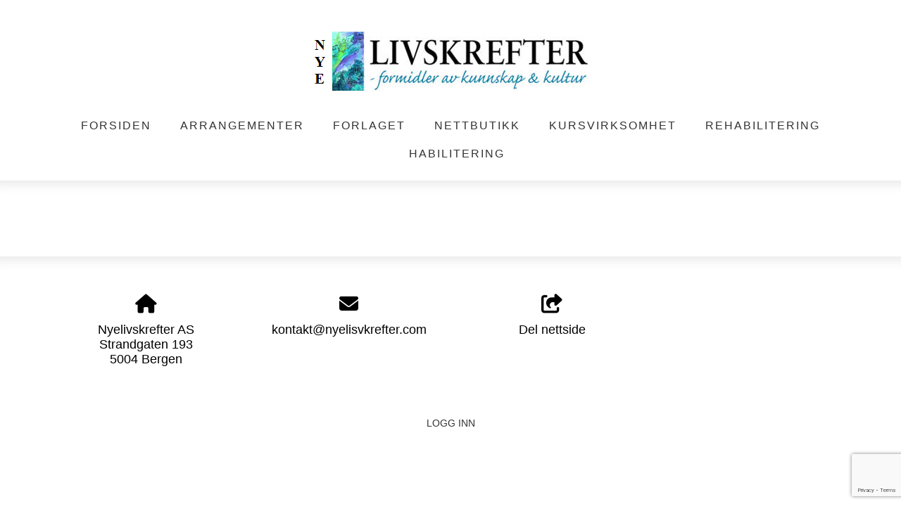

--- FILE ---
content_type: text/html; charset=utf-8
request_url: https://www.google.com/recaptcha/api2/anchor?ar=1&k=6LcK5rkUAAAAAF8zMQMrhgTlv-2vW3Pwlp0UkSiX&co=aHR0cHM6Ly9ueWVsaXZza3JlZnRlci5jb206NDQz&hl=en&v=PoyoqOPhxBO7pBk68S4YbpHZ&size=invisible&anchor-ms=20000&execute-ms=30000&cb=i24rkk8gm83b
body_size: 48664
content:
<!DOCTYPE HTML><html dir="ltr" lang="en"><head><meta http-equiv="Content-Type" content="text/html; charset=UTF-8">
<meta http-equiv="X-UA-Compatible" content="IE=edge">
<title>reCAPTCHA</title>
<style type="text/css">
/* cyrillic-ext */
@font-face {
  font-family: 'Roboto';
  font-style: normal;
  font-weight: 400;
  font-stretch: 100%;
  src: url(//fonts.gstatic.com/s/roboto/v48/KFO7CnqEu92Fr1ME7kSn66aGLdTylUAMa3GUBHMdazTgWw.woff2) format('woff2');
  unicode-range: U+0460-052F, U+1C80-1C8A, U+20B4, U+2DE0-2DFF, U+A640-A69F, U+FE2E-FE2F;
}
/* cyrillic */
@font-face {
  font-family: 'Roboto';
  font-style: normal;
  font-weight: 400;
  font-stretch: 100%;
  src: url(//fonts.gstatic.com/s/roboto/v48/KFO7CnqEu92Fr1ME7kSn66aGLdTylUAMa3iUBHMdazTgWw.woff2) format('woff2');
  unicode-range: U+0301, U+0400-045F, U+0490-0491, U+04B0-04B1, U+2116;
}
/* greek-ext */
@font-face {
  font-family: 'Roboto';
  font-style: normal;
  font-weight: 400;
  font-stretch: 100%;
  src: url(//fonts.gstatic.com/s/roboto/v48/KFO7CnqEu92Fr1ME7kSn66aGLdTylUAMa3CUBHMdazTgWw.woff2) format('woff2');
  unicode-range: U+1F00-1FFF;
}
/* greek */
@font-face {
  font-family: 'Roboto';
  font-style: normal;
  font-weight: 400;
  font-stretch: 100%;
  src: url(//fonts.gstatic.com/s/roboto/v48/KFO7CnqEu92Fr1ME7kSn66aGLdTylUAMa3-UBHMdazTgWw.woff2) format('woff2');
  unicode-range: U+0370-0377, U+037A-037F, U+0384-038A, U+038C, U+038E-03A1, U+03A3-03FF;
}
/* math */
@font-face {
  font-family: 'Roboto';
  font-style: normal;
  font-weight: 400;
  font-stretch: 100%;
  src: url(//fonts.gstatic.com/s/roboto/v48/KFO7CnqEu92Fr1ME7kSn66aGLdTylUAMawCUBHMdazTgWw.woff2) format('woff2');
  unicode-range: U+0302-0303, U+0305, U+0307-0308, U+0310, U+0312, U+0315, U+031A, U+0326-0327, U+032C, U+032F-0330, U+0332-0333, U+0338, U+033A, U+0346, U+034D, U+0391-03A1, U+03A3-03A9, U+03B1-03C9, U+03D1, U+03D5-03D6, U+03F0-03F1, U+03F4-03F5, U+2016-2017, U+2034-2038, U+203C, U+2040, U+2043, U+2047, U+2050, U+2057, U+205F, U+2070-2071, U+2074-208E, U+2090-209C, U+20D0-20DC, U+20E1, U+20E5-20EF, U+2100-2112, U+2114-2115, U+2117-2121, U+2123-214F, U+2190, U+2192, U+2194-21AE, U+21B0-21E5, U+21F1-21F2, U+21F4-2211, U+2213-2214, U+2216-22FF, U+2308-230B, U+2310, U+2319, U+231C-2321, U+2336-237A, U+237C, U+2395, U+239B-23B7, U+23D0, U+23DC-23E1, U+2474-2475, U+25AF, U+25B3, U+25B7, U+25BD, U+25C1, U+25CA, U+25CC, U+25FB, U+266D-266F, U+27C0-27FF, U+2900-2AFF, U+2B0E-2B11, U+2B30-2B4C, U+2BFE, U+3030, U+FF5B, U+FF5D, U+1D400-1D7FF, U+1EE00-1EEFF;
}
/* symbols */
@font-face {
  font-family: 'Roboto';
  font-style: normal;
  font-weight: 400;
  font-stretch: 100%;
  src: url(//fonts.gstatic.com/s/roboto/v48/KFO7CnqEu92Fr1ME7kSn66aGLdTylUAMaxKUBHMdazTgWw.woff2) format('woff2');
  unicode-range: U+0001-000C, U+000E-001F, U+007F-009F, U+20DD-20E0, U+20E2-20E4, U+2150-218F, U+2190, U+2192, U+2194-2199, U+21AF, U+21E6-21F0, U+21F3, U+2218-2219, U+2299, U+22C4-22C6, U+2300-243F, U+2440-244A, U+2460-24FF, U+25A0-27BF, U+2800-28FF, U+2921-2922, U+2981, U+29BF, U+29EB, U+2B00-2BFF, U+4DC0-4DFF, U+FFF9-FFFB, U+10140-1018E, U+10190-1019C, U+101A0, U+101D0-101FD, U+102E0-102FB, U+10E60-10E7E, U+1D2C0-1D2D3, U+1D2E0-1D37F, U+1F000-1F0FF, U+1F100-1F1AD, U+1F1E6-1F1FF, U+1F30D-1F30F, U+1F315, U+1F31C, U+1F31E, U+1F320-1F32C, U+1F336, U+1F378, U+1F37D, U+1F382, U+1F393-1F39F, U+1F3A7-1F3A8, U+1F3AC-1F3AF, U+1F3C2, U+1F3C4-1F3C6, U+1F3CA-1F3CE, U+1F3D4-1F3E0, U+1F3ED, U+1F3F1-1F3F3, U+1F3F5-1F3F7, U+1F408, U+1F415, U+1F41F, U+1F426, U+1F43F, U+1F441-1F442, U+1F444, U+1F446-1F449, U+1F44C-1F44E, U+1F453, U+1F46A, U+1F47D, U+1F4A3, U+1F4B0, U+1F4B3, U+1F4B9, U+1F4BB, U+1F4BF, U+1F4C8-1F4CB, U+1F4D6, U+1F4DA, U+1F4DF, U+1F4E3-1F4E6, U+1F4EA-1F4ED, U+1F4F7, U+1F4F9-1F4FB, U+1F4FD-1F4FE, U+1F503, U+1F507-1F50B, U+1F50D, U+1F512-1F513, U+1F53E-1F54A, U+1F54F-1F5FA, U+1F610, U+1F650-1F67F, U+1F687, U+1F68D, U+1F691, U+1F694, U+1F698, U+1F6AD, U+1F6B2, U+1F6B9-1F6BA, U+1F6BC, U+1F6C6-1F6CF, U+1F6D3-1F6D7, U+1F6E0-1F6EA, U+1F6F0-1F6F3, U+1F6F7-1F6FC, U+1F700-1F7FF, U+1F800-1F80B, U+1F810-1F847, U+1F850-1F859, U+1F860-1F887, U+1F890-1F8AD, U+1F8B0-1F8BB, U+1F8C0-1F8C1, U+1F900-1F90B, U+1F93B, U+1F946, U+1F984, U+1F996, U+1F9E9, U+1FA00-1FA6F, U+1FA70-1FA7C, U+1FA80-1FA89, U+1FA8F-1FAC6, U+1FACE-1FADC, U+1FADF-1FAE9, U+1FAF0-1FAF8, U+1FB00-1FBFF;
}
/* vietnamese */
@font-face {
  font-family: 'Roboto';
  font-style: normal;
  font-weight: 400;
  font-stretch: 100%;
  src: url(//fonts.gstatic.com/s/roboto/v48/KFO7CnqEu92Fr1ME7kSn66aGLdTylUAMa3OUBHMdazTgWw.woff2) format('woff2');
  unicode-range: U+0102-0103, U+0110-0111, U+0128-0129, U+0168-0169, U+01A0-01A1, U+01AF-01B0, U+0300-0301, U+0303-0304, U+0308-0309, U+0323, U+0329, U+1EA0-1EF9, U+20AB;
}
/* latin-ext */
@font-face {
  font-family: 'Roboto';
  font-style: normal;
  font-weight: 400;
  font-stretch: 100%;
  src: url(//fonts.gstatic.com/s/roboto/v48/KFO7CnqEu92Fr1ME7kSn66aGLdTylUAMa3KUBHMdazTgWw.woff2) format('woff2');
  unicode-range: U+0100-02BA, U+02BD-02C5, U+02C7-02CC, U+02CE-02D7, U+02DD-02FF, U+0304, U+0308, U+0329, U+1D00-1DBF, U+1E00-1E9F, U+1EF2-1EFF, U+2020, U+20A0-20AB, U+20AD-20C0, U+2113, U+2C60-2C7F, U+A720-A7FF;
}
/* latin */
@font-face {
  font-family: 'Roboto';
  font-style: normal;
  font-weight: 400;
  font-stretch: 100%;
  src: url(//fonts.gstatic.com/s/roboto/v48/KFO7CnqEu92Fr1ME7kSn66aGLdTylUAMa3yUBHMdazQ.woff2) format('woff2');
  unicode-range: U+0000-00FF, U+0131, U+0152-0153, U+02BB-02BC, U+02C6, U+02DA, U+02DC, U+0304, U+0308, U+0329, U+2000-206F, U+20AC, U+2122, U+2191, U+2193, U+2212, U+2215, U+FEFF, U+FFFD;
}
/* cyrillic-ext */
@font-face {
  font-family: 'Roboto';
  font-style: normal;
  font-weight: 500;
  font-stretch: 100%;
  src: url(//fonts.gstatic.com/s/roboto/v48/KFO7CnqEu92Fr1ME7kSn66aGLdTylUAMa3GUBHMdazTgWw.woff2) format('woff2');
  unicode-range: U+0460-052F, U+1C80-1C8A, U+20B4, U+2DE0-2DFF, U+A640-A69F, U+FE2E-FE2F;
}
/* cyrillic */
@font-face {
  font-family: 'Roboto';
  font-style: normal;
  font-weight: 500;
  font-stretch: 100%;
  src: url(//fonts.gstatic.com/s/roboto/v48/KFO7CnqEu92Fr1ME7kSn66aGLdTylUAMa3iUBHMdazTgWw.woff2) format('woff2');
  unicode-range: U+0301, U+0400-045F, U+0490-0491, U+04B0-04B1, U+2116;
}
/* greek-ext */
@font-face {
  font-family: 'Roboto';
  font-style: normal;
  font-weight: 500;
  font-stretch: 100%;
  src: url(//fonts.gstatic.com/s/roboto/v48/KFO7CnqEu92Fr1ME7kSn66aGLdTylUAMa3CUBHMdazTgWw.woff2) format('woff2');
  unicode-range: U+1F00-1FFF;
}
/* greek */
@font-face {
  font-family: 'Roboto';
  font-style: normal;
  font-weight: 500;
  font-stretch: 100%;
  src: url(//fonts.gstatic.com/s/roboto/v48/KFO7CnqEu92Fr1ME7kSn66aGLdTylUAMa3-UBHMdazTgWw.woff2) format('woff2');
  unicode-range: U+0370-0377, U+037A-037F, U+0384-038A, U+038C, U+038E-03A1, U+03A3-03FF;
}
/* math */
@font-face {
  font-family: 'Roboto';
  font-style: normal;
  font-weight: 500;
  font-stretch: 100%;
  src: url(//fonts.gstatic.com/s/roboto/v48/KFO7CnqEu92Fr1ME7kSn66aGLdTylUAMawCUBHMdazTgWw.woff2) format('woff2');
  unicode-range: U+0302-0303, U+0305, U+0307-0308, U+0310, U+0312, U+0315, U+031A, U+0326-0327, U+032C, U+032F-0330, U+0332-0333, U+0338, U+033A, U+0346, U+034D, U+0391-03A1, U+03A3-03A9, U+03B1-03C9, U+03D1, U+03D5-03D6, U+03F0-03F1, U+03F4-03F5, U+2016-2017, U+2034-2038, U+203C, U+2040, U+2043, U+2047, U+2050, U+2057, U+205F, U+2070-2071, U+2074-208E, U+2090-209C, U+20D0-20DC, U+20E1, U+20E5-20EF, U+2100-2112, U+2114-2115, U+2117-2121, U+2123-214F, U+2190, U+2192, U+2194-21AE, U+21B0-21E5, U+21F1-21F2, U+21F4-2211, U+2213-2214, U+2216-22FF, U+2308-230B, U+2310, U+2319, U+231C-2321, U+2336-237A, U+237C, U+2395, U+239B-23B7, U+23D0, U+23DC-23E1, U+2474-2475, U+25AF, U+25B3, U+25B7, U+25BD, U+25C1, U+25CA, U+25CC, U+25FB, U+266D-266F, U+27C0-27FF, U+2900-2AFF, U+2B0E-2B11, U+2B30-2B4C, U+2BFE, U+3030, U+FF5B, U+FF5D, U+1D400-1D7FF, U+1EE00-1EEFF;
}
/* symbols */
@font-face {
  font-family: 'Roboto';
  font-style: normal;
  font-weight: 500;
  font-stretch: 100%;
  src: url(//fonts.gstatic.com/s/roboto/v48/KFO7CnqEu92Fr1ME7kSn66aGLdTylUAMaxKUBHMdazTgWw.woff2) format('woff2');
  unicode-range: U+0001-000C, U+000E-001F, U+007F-009F, U+20DD-20E0, U+20E2-20E4, U+2150-218F, U+2190, U+2192, U+2194-2199, U+21AF, U+21E6-21F0, U+21F3, U+2218-2219, U+2299, U+22C4-22C6, U+2300-243F, U+2440-244A, U+2460-24FF, U+25A0-27BF, U+2800-28FF, U+2921-2922, U+2981, U+29BF, U+29EB, U+2B00-2BFF, U+4DC0-4DFF, U+FFF9-FFFB, U+10140-1018E, U+10190-1019C, U+101A0, U+101D0-101FD, U+102E0-102FB, U+10E60-10E7E, U+1D2C0-1D2D3, U+1D2E0-1D37F, U+1F000-1F0FF, U+1F100-1F1AD, U+1F1E6-1F1FF, U+1F30D-1F30F, U+1F315, U+1F31C, U+1F31E, U+1F320-1F32C, U+1F336, U+1F378, U+1F37D, U+1F382, U+1F393-1F39F, U+1F3A7-1F3A8, U+1F3AC-1F3AF, U+1F3C2, U+1F3C4-1F3C6, U+1F3CA-1F3CE, U+1F3D4-1F3E0, U+1F3ED, U+1F3F1-1F3F3, U+1F3F5-1F3F7, U+1F408, U+1F415, U+1F41F, U+1F426, U+1F43F, U+1F441-1F442, U+1F444, U+1F446-1F449, U+1F44C-1F44E, U+1F453, U+1F46A, U+1F47D, U+1F4A3, U+1F4B0, U+1F4B3, U+1F4B9, U+1F4BB, U+1F4BF, U+1F4C8-1F4CB, U+1F4D6, U+1F4DA, U+1F4DF, U+1F4E3-1F4E6, U+1F4EA-1F4ED, U+1F4F7, U+1F4F9-1F4FB, U+1F4FD-1F4FE, U+1F503, U+1F507-1F50B, U+1F50D, U+1F512-1F513, U+1F53E-1F54A, U+1F54F-1F5FA, U+1F610, U+1F650-1F67F, U+1F687, U+1F68D, U+1F691, U+1F694, U+1F698, U+1F6AD, U+1F6B2, U+1F6B9-1F6BA, U+1F6BC, U+1F6C6-1F6CF, U+1F6D3-1F6D7, U+1F6E0-1F6EA, U+1F6F0-1F6F3, U+1F6F7-1F6FC, U+1F700-1F7FF, U+1F800-1F80B, U+1F810-1F847, U+1F850-1F859, U+1F860-1F887, U+1F890-1F8AD, U+1F8B0-1F8BB, U+1F8C0-1F8C1, U+1F900-1F90B, U+1F93B, U+1F946, U+1F984, U+1F996, U+1F9E9, U+1FA00-1FA6F, U+1FA70-1FA7C, U+1FA80-1FA89, U+1FA8F-1FAC6, U+1FACE-1FADC, U+1FADF-1FAE9, U+1FAF0-1FAF8, U+1FB00-1FBFF;
}
/* vietnamese */
@font-face {
  font-family: 'Roboto';
  font-style: normal;
  font-weight: 500;
  font-stretch: 100%;
  src: url(//fonts.gstatic.com/s/roboto/v48/KFO7CnqEu92Fr1ME7kSn66aGLdTylUAMa3OUBHMdazTgWw.woff2) format('woff2');
  unicode-range: U+0102-0103, U+0110-0111, U+0128-0129, U+0168-0169, U+01A0-01A1, U+01AF-01B0, U+0300-0301, U+0303-0304, U+0308-0309, U+0323, U+0329, U+1EA0-1EF9, U+20AB;
}
/* latin-ext */
@font-face {
  font-family: 'Roboto';
  font-style: normal;
  font-weight: 500;
  font-stretch: 100%;
  src: url(//fonts.gstatic.com/s/roboto/v48/KFO7CnqEu92Fr1ME7kSn66aGLdTylUAMa3KUBHMdazTgWw.woff2) format('woff2');
  unicode-range: U+0100-02BA, U+02BD-02C5, U+02C7-02CC, U+02CE-02D7, U+02DD-02FF, U+0304, U+0308, U+0329, U+1D00-1DBF, U+1E00-1E9F, U+1EF2-1EFF, U+2020, U+20A0-20AB, U+20AD-20C0, U+2113, U+2C60-2C7F, U+A720-A7FF;
}
/* latin */
@font-face {
  font-family: 'Roboto';
  font-style: normal;
  font-weight: 500;
  font-stretch: 100%;
  src: url(//fonts.gstatic.com/s/roboto/v48/KFO7CnqEu92Fr1ME7kSn66aGLdTylUAMa3yUBHMdazQ.woff2) format('woff2');
  unicode-range: U+0000-00FF, U+0131, U+0152-0153, U+02BB-02BC, U+02C6, U+02DA, U+02DC, U+0304, U+0308, U+0329, U+2000-206F, U+20AC, U+2122, U+2191, U+2193, U+2212, U+2215, U+FEFF, U+FFFD;
}
/* cyrillic-ext */
@font-face {
  font-family: 'Roboto';
  font-style: normal;
  font-weight: 900;
  font-stretch: 100%;
  src: url(//fonts.gstatic.com/s/roboto/v48/KFO7CnqEu92Fr1ME7kSn66aGLdTylUAMa3GUBHMdazTgWw.woff2) format('woff2');
  unicode-range: U+0460-052F, U+1C80-1C8A, U+20B4, U+2DE0-2DFF, U+A640-A69F, U+FE2E-FE2F;
}
/* cyrillic */
@font-face {
  font-family: 'Roboto';
  font-style: normal;
  font-weight: 900;
  font-stretch: 100%;
  src: url(//fonts.gstatic.com/s/roboto/v48/KFO7CnqEu92Fr1ME7kSn66aGLdTylUAMa3iUBHMdazTgWw.woff2) format('woff2');
  unicode-range: U+0301, U+0400-045F, U+0490-0491, U+04B0-04B1, U+2116;
}
/* greek-ext */
@font-face {
  font-family: 'Roboto';
  font-style: normal;
  font-weight: 900;
  font-stretch: 100%;
  src: url(//fonts.gstatic.com/s/roboto/v48/KFO7CnqEu92Fr1ME7kSn66aGLdTylUAMa3CUBHMdazTgWw.woff2) format('woff2');
  unicode-range: U+1F00-1FFF;
}
/* greek */
@font-face {
  font-family: 'Roboto';
  font-style: normal;
  font-weight: 900;
  font-stretch: 100%;
  src: url(//fonts.gstatic.com/s/roboto/v48/KFO7CnqEu92Fr1ME7kSn66aGLdTylUAMa3-UBHMdazTgWw.woff2) format('woff2');
  unicode-range: U+0370-0377, U+037A-037F, U+0384-038A, U+038C, U+038E-03A1, U+03A3-03FF;
}
/* math */
@font-face {
  font-family: 'Roboto';
  font-style: normal;
  font-weight: 900;
  font-stretch: 100%;
  src: url(//fonts.gstatic.com/s/roboto/v48/KFO7CnqEu92Fr1ME7kSn66aGLdTylUAMawCUBHMdazTgWw.woff2) format('woff2');
  unicode-range: U+0302-0303, U+0305, U+0307-0308, U+0310, U+0312, U+0315, U+031A, U+0326-0327, U+032C, U+032F-0330, U+0332-0333, U+0338, U+033A, U+0346, U+034D, U+0391-03A1, U+03A3-03A9, U+03B1-03C9, U+03D1, U+03D5-03D6, U+03F0-03F1, U+03F4-03F5, U+2016-2017, U+2034-2038, U+203C, U+2040, U+2043, U+2047, U+2050, U+2057, U+205F, U+2070-2071, U+2074-208E, U+2090-209C, U+20D0-20DC, U+20E1, U+20E5-20EF, U+2100-2112, U+2114-2115, U+2117-2121, U+2123-214F, U+2190, U+2192, U+2194-21AE, U+21B0-21E5, U+21F1-21F2, U+21F4-2211, U+2213-2214, U+2216-22FF, U+2308-230B, U+2310, U+2319, U+231C-2321, U+2336-237A, U+237C, U+2395, U+239B-23B7, U+23D0, U+23DC-23E1, U+2474-2475, U+25AF, U+25B3, U+25B7, U+25BD, U+25C1, U+25CA, U+25CC, U+25FB, U+266D-266F, U+27C0-27FF, U+2900-2AFF, U+2B0E-2B11, U+2B30-2B4C, U+2BFE, U+3030, U+FF5B, U+FF5D, U+1D400-1D7FF, U+1EE00-1EEFF;
}
/* symbols */
@font-face {
  font-family: 'Roboto';
  font-style: normal;
  font-weight: 900;
  font-stretch: 100%;
  src: url(//fonts.gstatic.com/s/roboto/v48/KFO7CnqEu92Fr1ME7kSn66aGLdTylUAMaxKUBHMdazTgWw.woff2) format('woff2');
  unicode-range: U+0001-000C, U+000E-001F, U+007F-009F, U+20DD-20E0, U+20E2-20E4, U+2150-218F, U+2190, U+2192, U+2194-2199, U+21AF, U+21E6-21F0, U+21F3, U+2218-2219, U+2299, U+22C4-22C6, U+2300-243F, U+2440-244A, U+2460-24FF, U+25A0-27BF, U+2800-28FF, U+2921-2922, U+2981, U+29BF, U+29EB, U+2B00-2BFF, U+4DC0-4DFF, U+FFF9-FFFB, U+10140-1018E, U+10190-1019C, U+101A0, U+101D0-101FD, U+102E0-102FB, U+10E60-10E7E, U+1D2C0-1D2D3, U+1D2E0-1D37F, U+1F000-1F0FF, U+1F100-1F1AD, U+1F1E6-1F1FF, U+1F30D-1F30F, U+1F315, U+1F31C, U+1F31E, U+1F320-1F32C, U+1F336, U+1F378, U+1F37D, U+1F382, U+1F393-1F39F, U+1F3A7-1F3A8, U+1F3AC-1F3AF, U+1F3C2, U+1F3C4-1F3C6, U+1F3CA-1F3CE, U+1F3D4-1F3E0, U+1F3ED, U+1F3F1-1F3F3, U+1F3F5-1F3F7, U+1F408, U+1F415, U+1F41F, U+1F426, U+1F43F, U+1F441-1F442, U+1F444, U+1F446-1F449, U+1F44C-1F44E, U+1F453, U+1F46A, U+1F47D, U+1F4A3, U+1F4B0, U+1F4B3, U+1F4B9, U+1F4BB, U+1F4BF, U+1F4C8-1F4CB, U+1F4D6, U+1F4DA, U+1F4DF, U+1F4E3-1F4E6, U+1F4EA-1F4ED, U+1F4F7, U+1F4F9-1F4FB, U+1F4FD-1F4FE, U+1F503, U+1F507-1F50B, U+1F50D, U+1F512-1F513, U+1F53E-1F54A, U+1F54F-1F5FA, U+1F610, U+1F650-1F67F, U+1F687, U+1F68D, U+1F691, U+1F694, U+1F698, U+1F6AD, U+1F6B2, U+1F6B9-1F6BA, U+1F6BC, U+1F6C6-1F6CF, U+1F6D3-1F6D7, U+1F6E0-1F6EA, U+1F6F0-1F6F3, U+1F6F7-1F6FC, U+1F700-1F7FF, U+1F800-1F80B, U+1F810-1F847, U+1F850-1F859, U+1F860-1F887, U+1F890-1F8AD, U+1F8B0-1F8BB, U+1F8C0-1F8C1, U+1F900-1F90B, U+1F93B, U+1F946, U+1F984, U+1F996, U+1F9E9, U+1FA00-1FA6F, U+1FA70-1FA7C, U+1FA80-1FA89, U+1FA8F-1FAC6, U+1FACE-1FADC, U+1FADF-1FAE9, U+1FAF0-1FAF8, U+1FB00-1FBFF;
}
/* vietnamese */
@font-face {
  font-family: 'Roboto';
  font-style: normal;
  font-weight: 900;
  font-stretch: 100%;
  src: url(//fonts.gstatic.com/s/roboto/v48/KFO7CnqEu92Fr1ME7kSn66aGLdTylUAMa3OUBHMdazTgWw.woff2) format('woff2');
  unicode-range: U+0102-0103, U+0110-0111, U+0128-0129, U+0168-0169, U+01A0-01A1, U+01AF-01B0, U+0300-0301, U+0303-0304, U+0308-0309, U+0323, U+0329, U+1EA0-1EF9, U+20AB;
}
/* latin-ext */
@font-face {
  font-family: 'Roboto';
  font-style: normal;
  font-weight: 900;
  font-stretch: 100%;
  src: url(//fonts.gstatic.com/s/roboto/v48/KFO7CnqEu92Fr1ME7kSn66aGLdTylUAMa3KUBHMdazTgWw.woff2) format('woff2');
  unicode-range: U+0100-02BA, U+02BD-02C5, U+02C7-02CC, U+02CE-02D7, U+02DD-02FF, U+0304, U+0308, U+0329, U+1D00-1DBF, U+1E00-1E9F, U+1EF2-1EFF, U+2020, U+20A0-20AB, U+20AD-20C0, U+2113, U+2C60-2C7F, U+A720-A7FF;
}
/* latin */
@font-face {
  font-family: 'Roboto';
  font-style: normal;
  font-weight: 900;
  font-stretch: 100%;
  src: url(//fonts.gstatic.com/s/roboto/v48/KFO7CnqEu92Fr1ME7kSn66aGLdTylUAMa3yUBHMdazQ.woff2) format('woff2');
  unicode-range: U+0000-00FF, U+0131, U+0152-0153, U+02BB-02BC, U+02C6, U+02DA, U+02DC, U+0304, U+0308, U+0329, U+2000-206F, U+20AC, U+2122, U+2191, U+2193, U+2212, U+2215, U+FEFF, U+FFFD;
}

</style>
<link rel="stylesheet" type="text/css" href="https://www.gstatic.com/recaptcha/releases/PoyoqOPhxBO7pBk68S4YbpHZ/styles__ltr.css">
<script nonce="9gI5PIKsMc2egbd2ajLR7w" type="text/javascript">window['__recaptcha_api'] = 'https://www.google.com/recaptcha/api2/';</script>
<script type="text/javascript" src="https://www.gstatic.com/recaptcha/releases/PoyoqOPhxBO7pBk68S4YbpHZ/recaptcha__en.js" nonce="9gI5PIKsMc2egbd2ajLR7w">
      
    </script></head>
<body><div id="rc-anchor-alert" class="rc-anchor-alert"></div>
<input type="hidden" id="recaptcha-token" value="[base64]">
<script type="text/javascript" nonce="9gI5PIKsMc2egbd2ajLR7w">
      recaptcha.anchor.Main.init("[\x22ainput\x22,[\x22bgdata\x22,\x22\x22,\[base64]/[base64]/[base64]/ZyhXLGgpOnEoW04sMjEsbF0sVywwKSxoKSxmYWxzZSxmYWxzZSl9Y2F0Y2goayl7RygzNTgsVyk/[base64]/[base64]/[base64]/[base64]/[base64]/[base64]/[base64]/bmV3IEJbT10oRFswXSk6dz09Mj9uZXcgQltPXShEWzBdLERbMV0pOnc9PTM/bmV3IEJbT10oRFswXSxEWzFdLERbMl0pOnc9PTQ/[base64]/[base64]/[base64]/[base64]/[base64]\\u003d\x22,\[base64]\\u003d\x22,\x22P8KyeV7Ch0IYRcKmw4TDqUl7MHgBw5TChA12woE8wpjCkU3DikVrM8KASlbCvMKRwqk/UDHDpjfCkTBUwrHDtsKEacOHw79pw7rCisKWCWogKsOnw7bCusKef8OLZwPDh1U1XsKQw5/[base64]/Di8KxwrfDkRY0wo8AKFDDqws9wpfDgT7DlU5EwoDDtlXDqy3CmsKzw4Q/HcOSFcKhw4rDtsKqc3gKw5PDm8OsJi0GaMOXTCnDsDIyw4vDuUJ8ccOdwq5tEirDjUp5w43DmMO1wpcfwr5uwr7Do8OwwoZKF0XCjRx+wp5Xw6TCtMObScKNw7jDlsK+GQx/[base64]/DksO5w6JdWcKewrnDuSkbwovDg8OucMKqwqQXdsOLZ8KjEcOqYcO0w4DDqF7Dl8KiKsKXVBvCqg/[base64]/[base64]/CvVQBDXzDvcKTwpMewrPChGnClMKFwqFrw5ZgFBrCmhRGwrHCgsKsPMKOwr9Kw6ZfRsOJT2p1w4TCuDjDkcOyw6gOZGQFdnnCinrDpQ5PwpjDjzHCoMOmZADCpMK+X0DCv8OeMWZiw4vDg8O/wpHDjMOBJnYrasKLw4VDLG4gwo8VEsKjQ8Kgw45fUsKWBAEMS8O/H8K6w73CvsONwpgMZ8OBECHCuMONEwbCgMKVwo3Cl0rCocOTBFB8OsOJw5LDkWpOw6DDssO2YMORw6pqCMKDYEfCmMKBwqjCjjbCnj8fwr8yUVJ0wrrDuzlSw7F8w4vCusKNw4LDmcOHOxcVwo5pwpBwIMKbTh/Dli3Cpy14w53ChMKJP8KuR1pvwq5Xwr7DvjBIXik0ERxNwrbCqsKmHMO5woPCucK5KCAJFGt/SizDnlPDtMO1QUHCvMO5OsKDY8Ocw60cw5IvworCjmlEE8OdwqEmSMOzw7bCpcO+KMK0ZxjCpsKJEgvCqMKmF8O3w4zDpH7CvMOzwo/DoHTClRLCnXnDqSonwpUsw502bcOswr93dix/wr/DqhHDqsOtR8KrEGrDj8O6w7fCnkkewqkPUcKrw6k7w7JGIMKMdMOnwpMVCnAEHsO5w7FDacK+w7rCocOQIsKfB8OSwrvCk2s2HSgXw4lfC1bDlQTDimtYwrDDjllyVsO/w4XDjcOVw5h4w4fCqUFDHsKlFcKbwq5gw7PDp8O6wo7CrcOlw4XCrcK9MW3CshwlPMKzFw1Yf8OoZ8K2wpjCmMO+MQ7Ct2/DmyfCmRZrwoRIw5IGfcOIwqnDq2sJMAJJw4IpHS5AwpPDm3Bnw68hw5x2wqRvGMOAe2sqwpvDtEzCosOUwrHCssOUwoNSOCXCol4Zw43ChsOswo0BwoEDwpXDnlbCmlDCpcO1BsKRwogoOgNXecO9O8K/YD1wcVFEdMOmMMK8ScOxw6AFOAFSwpbCmsO+X8OJB8ODwpDCvsKlw5fCkUjDskcAb8KnBMKgPcOdUsO4BsKLw7MTwpBxwr3DtsOEaRJMVsKaw7jClVjDnnF+EcKgGhIjBmHDkEkhMX3DkhjDmsOGw7/CmXxJwq/CnW8mbnNUdsOcwowSw49yw55wDkHClXUFwrlrYW7ChhjDpA7DgsOZw7bCpTVWOcOswqbDmsO3KHopf3dDwq0MS8OQwozCpV1UwrVXaj8vw5NLw67CjRsCSgp6w71oScOfJsKrwpXDhcK6w5l0w4/CiSbDgcOWwq0aP8KBwqBcw7d+E3Zvw5MjQ8KHAhbDn8OzDsO/WMKOD8OxFMOQFTXCjcOsMMOUw5EGEToAwq7CtVTDlTLDh8OjOTXDmXAHwpl3DsK1wo4Jw7tuc8KJGsOBMy4yGyoIw60aw4rDsh7DqGA1w47CsMOwQF8TR8O7wpfCr1UOw50xRsOYw6/Cn8KbworCuW/[base64]/ecOTHwHClsKbw4/[base64]/DvMKSw6TCgzPDlcONIxzCuMKMw77Dh8Klw45nIlIAw7JpPsKcwp9Jw7E+JcK6LinDrMKBw5fCncORwo/DrVZ0w6I+YsOGw6/[base64]/LcKXf8Ksw6xSwpJ5w5lkRVjCpMO1AnPCisKYNVBZw53DkzMfcHTCv8OWw6ghw6gvQDB+KMOSwrrDpjzCncOkW8OQQMOHXMKkZHTCpMKzw5fCqCB8w4nDvcOdw4fDvxx3w63DlsK9w6ATw65fw6jDrWQBK1rDiMKSbcO8w5d1w5LDrg3ChFE/w6VKw7HDtSbDpCgUB8O6QS3DksK+ARvDmTc9PcK1wr7DjsKnRMKVNHI8w7NSJcKvw7HCkcKow7TCocKUWBARwp/CrgotK8K9w4zCvAcJGgHDhsKUwpw6w73DmVZEDMKzwqDCiR3DrWtgwqfDnsOtw7zCrMOrw7lKZsO8XnwLUcOZYU9RKDtTw4/Dtws/wrFtwqdSw7LDmzdIwobCuQ02wpxCwpp+QzrCl8KvwrN1w55eJDphw61pwqnChcKzP1toGzHDlF7DmMOSwrPCjTQkw7w2w6HDqynDpsKYw6rCs14uwop4w6MSL8K7wrPDoUfDqVMKO2RkwoTDvSLDmBTCiShSwq7CjTHCqEQ/[base64]/DvMKawo3CjMO8TgvCqlHDhEsTwp7ClMKMDsOSAMKgw4luw4nCn8OTw79VwqLCl8KfwqfCryTDohJMSMOOw54WLi/Dk8K0w43CqsK3wrfClxPDtsOHw7zClyHDnsKew6rCl8K+w4VwMhljKcOCwrA3wpBlfsO0A2gUQcKYWGDDhcK8csK/[base64]/Do2gZwpvDrTRGwrnDh8OrwqN3wqrCukjDnWrCkMKHaMKTJ8O/w7Mrw61XwrDDlcOhS0EyVSXCoMKTwoFTw5LCsCEsw75jEMKlwr7DhsOUGcK7wq/DrsKEw4wRw6ZRO1BCwpwaPlLChlPDk8OdDVLClRXCsxxAeMOOwq7DpUIOwqjCjsKiC0Bow5/[base64]/DoUjDosOpwqQBB1URw5bDk8KpwoBDBjsNw7/[base64]/DmkvCj1I/[base64]/CvMKnLMOyw6rDlsOGw5RLw5fCv8KQw6Mawo3Cl8OUw7huw67CqGwfwojCqMKJw6ZZw7YNw5MoDsOodz7DlnPDocKLwogfwpHDi8OdUGXClMKswqrCtG99McKYw7pRwrLCjsKESMKzXR3CsyvChCrDgHxhNcKqZyzCusKXwo1iwro0bsKBwoDCii/DrsOPd0bCvVJkF8KlXcK7IybCq0PCqmLDpEJ0YMK9wqTDriBgTWMXdgFnUElUw4phLFHDhF7Dl8KDw6nClkAda3rDgSQ7LFfCqcO8w44FQMKTE1BPwrJVXjJ/w4nDtsOdw6TCuS0CwpkwcmYBw4BWw4TChxp+wopRN8KBw5PCv8Oqw44bw7RvAMO/wrDDtcKPO8OxwqbDnyHDhRLCq8OGworClxMWIAVnwoDDlD3DlsKEFyfCqSdVw6DDpAjCvw8vw4tWw4LDn8O/woIzwrrCoAnCoMOCwqI7ShowwrYoK8KZw6rDg0/DnErCsTzDrcO4wqgkwonCg8KcwovDqWJeP8KWw57DvMOvwrxHHlbDr8KywqYHBMO/wrrCrMONwrrDq8KGw5XCnhnDgcOaw5F8wrFdwoEDCcOsDsKRwql2csK8w67ChcOFw5E5dSEefBjDlUvCuWrDjUXCvkgMQcKgMMOeGcKabXBOwo4Kex/[base64]/ChMKDPE9ef1TCg8OtSktzSkE8fR8Bw5DCoMK4QhLCrcOjbmLCvGUXwrE8w5rDtsKiw5cCWsODwpcfAT/[base64]/DMOHWcO6w73CvsKyw4sVwoAUw6vDmWxsw4E5w4LCkHBAcsKwQcOhw5vCiMKbWxIiworDlRhVWjZCPA/[base64]/w7XCvsOQwrzCsXsOXMOYw6Y9w7nDvsOoRmrCoMOjSGbCoAHDs0Mkw6vDjQ7DgnvDsMKIMHvCo8Kxw6RHesK4PAo+HwvCqlI2w71CCwbDpkXDp8Oowr8uwp9OwqBWL8Ofw7BBE8K9w7QOKDY/w5jDicOiKMOjZD81wqF9WMKbwpxTEzBaw73DqMO9w4IxYWvCqsOUGsO4woPCpMOSw6HDvDTDtcKjHA/CqVXCjlHDkDZzKcK1wrjCkTHCsXEoQA3Duz4cw6HDmsO+JHMSw4tvwrE4w6bDm8ORwrMpwpkvwqHDpsKfOcK2ecKTIsKuwpDCuMKywpMQcMOcc2p7w6zCkcKgRgZ2XGFNX2ZZwqbClE0mMi8kaD/DrDzDlFDCrWtPw7HDqzEFwpXCiXrCp8KZwqQoXCcGN8K/CUnDo8KywqI/SivCvzIMwpjDi8KFccOwPSTDtSQ+w58awqQOL8OLJcOxw7nCsMOnwoE4PTFbbUbDpEfDpw/[base64]/CrsOSUMOjUFDCoMKSw6Qmw4sTw7DChsO6w5NZT0NoQcKnw69GEMO1wpEOwqFWwpoTecKnWibCusOdIMKuScO8Ji/[base64]/DrSoMwoJIw6NwGMKMYiFzw640RsOxN0p7w71pw6rCmHUUw7liw6dgw5/DiBZSAAtWEMKCccKlasKffHUNc8O9wqDCmsKgw4MAT8OnNcKxw63Cr8OzEMOtwojDiF10XMKBbWVrR8KhwpYpQVTDo8O3wqZ4fkZ3woN2WcOBwrBKVMOOwoTDuSYOf39NwpEbwrlPH2UNBcO8QMKceSPDhcO+w5LCpU5+W8K2XV0IwqfDqcK/[base64]/[base64]/CpG8tasKSwr8LYT8Ow4JUeDjDvT02TMOUwqrCnB9tw5bCpzrChMKYwq3DhzTCo8KiG8KLw7jCsRDCl8ONwqPCk1rCpBdewp4kwpoXMF7ClcOUw4vDgcOHY8O0JSnCs8O2aQs4w4Acbg/DiQ/Cs3w/McOiRnTDrFrCvcKowrXCtsKYcDEuwpzDssK+wqBPw7oVw53CtRHCpMKMw4Vhw5FFw6c3wpNgYcOoJ2DCp8Khw7HDnsOhZ8KLw4TDo39SYcOoaGjCu35+ecK6J8Okw5hYdVpuwqM/wqzCqsOiZl/DvMKPNsOhX8OZw5TCn3NQWcKowr9BHmzCoTvCiRjDiMKxwo58P2bCiMKAwrPDux9PIsOTw5HDnsK8YDbClsOJwqA/R3Ygw4dLw7TDucKKbsOOw7zCh8O0w5Ymw7ltwoMiw7LDgMKRZ8OsRnDCtcKCGXoFBS3CjTZ4RR/ChsK0TsOPwo4Fw79Pw7JCwpDCoMKfw7w8wq3Cn8Klw5RVw5nDsMOdwqcoNMOSdcOVeMOIN3d4EQHCm8OsL8Kiw4/Di8KZw5DChGQZwrbCs1cxN27Ct3PDkWbCtMOCQSHCicKXSzYfw6PCicKNwphyYcKVw7w0wpkZwqA3MjhHRcKXwpxRwq/Cv0bDn8K8AyvCnRvDj8K/wrJWRWpJNiLCn8OcBMO9ScKuSMOIw7g/w6bDp8OAc8KNwpZaEsKKP17CmWRcwqrCr8KCw4EJw5LDvMK/[base64]/w4pOw7lYw7TDk8OgNcK9wosdMRIrFcKHwo1lVQoSOg1nw4zDh8OPM8OoOsObIB/CiSDCiMOLDcKTL358w7vCqMORRsO/[base64]/DsnfDkwrCuiPCoDfDj00OwoUoRxnCicKWw5rCtcKZwpNnEx3ClMKewpXDlR9NAsKmw4HCoHp8wo52IBYDw50iDFnDrEUfw4wWFH51wqzCm3oPw6tnV8KBKAPDmSfDgsOLw7vDl8KfbcKswpQiwo/CkMKbwq9aFsO8wqTCjcK/MMKYQDfDgcOjOgfDmGhgB8KMwoTDhsONScKTW8OGwpDChmLDoirDt17CiQrCgsOEaXBTw5NOw7/Cv8K0KXrCuU/CuQdzw5fDsMOLb8KCwo0Zw5VFwqDCo8OIWcOSAG/CksK6w7TChAfCgXLCqsKcw7lMWcObRHEYQMKsLMKoNsKZC1UYMMK+wrMqMlzDl8KPX8OkwowOwpsdNEVlw58Ywp/CisKSWcKzwrIuw6zDo8O+wofDv0YEYMOzwpnDo33DusOhw7MnwoRUwpjCssKIw5DCkzQ5w6Vtwrpyw4rCjjfDs1lKaVVbM8KJwoMFZ8OPw7LClknDocOew65nXsOoB3vCj8O1MCABEyQSw6EnwoJ5XR/DpcOWeF3Dl8KbLlwuwpRdDMOSw4rChiTCiXnCvAfDiMKawqjCjcOkasKeYm/Dmy1JwpVrRMKgw6Ufw7RQDsOeKkHDqsOVZsOaw6TCv8KBdXk0MMKgwpLCmWVTwpnCqUzDmsOBAsOTST7DiATCo37CrcOiKV7Duw4xwpdcD1lNKsObw6dGCMKnw77CjX7Ci3fDu8Ksw7DDoz11w77DiTlTAcO3wonDrhbCoy12w47Ci30Uwp/[base64]/[base64]/[base64]/DrMO+QWDDuwYwZWnDoyYHw5EIKcK9ChXDuTvDlsKwSDkVOUXCqSAgwoACXH9+wo9Hwp0Sb27DgcKrwqvCi1g7bsKvE8OgSsOJc24UC8KPGsKJwrIIwp/Cq3loBQ7CiBArK8KSC3lnZSAOA3cnXxXCkWXDo0bDs1UswpYEwr91aMKnEkRuGsKfw47Dk8Ojw5rCsmZtw7MbW8KoWcOpZmjCqVZ0w4lWEkzDtz/CnMOvwqLCo35qHiTDhGthXMO+w61SNWY7T1lpFWtnMV/Ch1jCsMOwIB/DhijDkTrCvF3CpRXCnmfCkm/[base64]/DoRHDi8K4w7LDgAceE8Kvw6fDk8KMJsOYwr8Xw7nDnsOhw4nDusOxwofDsMOONDg5aRgbw5dNOMOmIsKybRB6eBJNw5DDscOQwrhxwpLCrSoRwrUEwqXCogfCmxZ/[base64]/DrWDCvmo7IsOowrVzS8KLaQ/Co0HDrDNOw6lQBUvDisOrwphlwqLDhlvDmzpUOzUhP8OtVnccwrMhaMODw5VUw4BkfBFww4Qkw6HCmsONGcOAw4LCgAfDsHMseFfDjMKUCj4aw6bCvz/[base64]/[base64]/CoMOJQ8OtwrnDiiZ9woscYsKJNjfCuMKKw7RfY0lNw60awoJgb8Ouwoc0LHbDmxgowp5LwrZrfFkbw5/DisOCX3nClQ3ChMKAJMK5BcKzYxFPXcO4w67Cp8KCw4hjRcKlwqp8IgxAdwfDssOWwrM+wrdoOsOrw4tGEm1FeTTDpydZwrbCssKnw53CrUdXw5AETifCmMKuHFdpwq3CmsKATgYRMXrDkMOZw58rw6DCrsK5EXBBwpZbSsOMVsK7RizDggIqw5x/w57DpsK4McOgVhoSw7DCtkZvw7HDrsO5wpHCoDsSYhDDksKYw4Z4UktGIMKJDwBpw6N2woMjRmvDj8OVOMOTwoVYw6pcwr0bw5d3wpItw6HCkFnCim4FH8OKDSg2fsOsFsOuEFHCrjAKcX5aPR8mCcKvwrY0w5EDwq/Dh8OxPcO6B8Oyw4bCp8O+c0vDq8Ktw47DojsOwqRAw6DCs8KxEsKvVMOaNSpnwqpvC8O0NGwVwpjDtBrDqHJ9wrZGEG/[base64]/Ct3TCpcOiw5/DjSXDssKGwoREw5dcw6dEw4AxMSfCoRfDvVwYw5/CmH4CBsODw6U1wpF6VcKow6LCkMKWBcKzwrbDowzClCHDgzPDmcKzDiAuwrstcXwfwqXDv3oAHgLCt8KFFMKwNVXDpMO7ScO2d8K3TUfDjBrCrMOmO14peMKMW8KRwqvCrkDDvGwuwpXDi8OETsOgw7LChR3DucOSw6bDosK8IMOzwqfDlQJLwq5KA8Kqw6/[base64]/DqcKawrBwV0NMZG8Dwq/ClmnDj0zChQDCnBDCsMKsH2lWw6nDoAsHw6bCmcKdUTPDq8ORLcKowr1nXcK6w4tFKi3CsHDDknrDkURDwrVJw7kiAMKSw6YOwrVELQFDwrHCqzfCnUQww6xveTzCg8K3ThQHwr8GUMOQasOCwq/DrcOXW2h6woc9wp8hTcOpw6YwKsKdw4dOZsKpwrxBI8OmwoErD8KSOsKAWcKsFcOUVMONPC/CmMKxw6BUwo/[base64]/Cu8Otw7orwozCkXLDl0fDg0ttWng6J8KVSsO3ZMOCw5c9wrElBgTCq2kcwrxLKwbDucOJwrcbX8KPwqhEUFVAwrRtw7QMSMOEQx7DqW8STsOaWwUXccKrw6gSw4fCnMOlVTPDkC/DnxLCmsO8MwPCocOVw6TDv1zCisOGwrbDij9bw6rCh8OhGjlgwrscw7gnIRbDpBh3MMOVwqRMwrTDswlFwpNbZcOlXcKvwrTCocKZwrnCn1sBwqxNwoPCpcOuwrrDnWjDhMOqNMKwwr3CrQJJOkESHhbDjcKJwo9xwoR4wqQiFMKhAcK1wq7DiA/CjSAhw7RPGU/Dq8KXwrdgTkozCcKYwpEaW8OlSmlNw5kFwo9VXSDCnsOtw5rCn8OcGzpcw4bCksKIwrjDsSzDsTfDqk/DosKQw75Sw49nw7TDoyDCqAovwokvdh7DnsKfPT7DnsO2FyfCjMOac8KFVgrDkMKWw5TCq2wTL8OQw4nCpw0Xw5hIwqjDlFEkw6Q2VS9obcO/woxTw4Mfw5o0DHpew6E+w4RRS2MCAMOqw7HDkT5Bw59zbzk6VFnDmsK0w5V0bcO4KcOVNcKCPsKew7LDlD92w7DDgsK3NMKfwrJ9MMOMDBFoERBRwopUw6FDKsOfdAXDvVxWGsObwpHCisKVwrkkXA/DgcOBEH9BNsK3w6fCicKpw57CnsOJwoXDo8OswqbCsHhWRcKxwr80fS0rw6PClAHDpcO8w6HDv8OlFsOFwqLCtcKkwrfCkxtiwr4oaMKNwrZ2wqpFw6nDvMOiNlTCgUnChhdrwpsVM8OLwpfDrMKSVsOJw7HClsK0w55ONCvDosKwwrvDp8OVbXnDhUJ/wqbDsCk+w7/DjHfCtVFvI0F1QsO4BnVcQWTDpWjCkcOCwo7ChMKFKXXCmBLCtRsATyzCl8OSw7Ndw5J6wq9RwoBlcQTCpHPDkcOSe8ORJsKVQSY9wprCo3QIw5rCsVXCucOdY8ONTyLCpsO9wp7DkcKgw5QiwovCpsKIwrnCulh/[base64]/[base64]/CtsKSR8KhT8O7wpAnw7rClTzCmcKCI0goE8OREcKcDUlEaj7Cm8OAfMO/w6IFHMODwq1gwooPwrt3RcOWwr3DpcOHw7UVY8KmSsOKQyzDncKLwr3DlMK1wpXCgkgeJMKhworDq0MVwpLCvMOXI8O/wrvCv8OTSS1swpLCpWAXw6LCtMKYQlsuT8OzaDbDk8OkwrfDs1t/H8KcAV7Dl8KhaS8Ka8OUQ01jw4LCp28Pw7thCFbDl8K4worCosODwrfDg8OLL8ORw7XCrMOPV8OvwqXCsMKLwrfDiwUQB8Onw5XCoMOIw4c5GmAHb8KOw7LDlQEswrB8w7/Dr1B4wr7CgGjCs8KNw4LDvMOtwrfClsKFdsOtIsKuUMOYwqUNwpd3w4xJw53ClsO7w6M/YsKObTDCvwLCsCjDtMK7wrPCu3DCs8Kja2hpciLClQnDoMOKFMKAHHXClsKuJVU1WsOLdV3CicKBEsODw6djW2UNw5bDisKwwpXDkC4cwqDDlMK7G8K8CcOke33Dmk9pGArDhWXCsiPDuiMYwpZFJsORw7FaEMOoQ8KKCsK6wphLIi/Dm8KHw5FKGMOzwpgSwovCp0tDw53Csmpkb2wECTzCjcOkw6B1wpvCtcOjw4JfwprDqk4nw7E2YMKbcMO+NsKKwrDCksKmBAvDl1gUwp0qwrsXwplAw5RcMsOyw7bCiToOA8OsHHrDlsKAMCPDqERjW2PDsTXDuXfDscKHwolfwqpXAAPDnxMtwonCocKyw6BtRcKUbR/[base64]/[base64]/w60Yw4PCgMOywps/BcKHwqQhw6PClBkiMxoWw7rCj2M7w5DDlMOnJcOKwpFdEcOaaMODw4gPwqDCpsObwqzDkEPDsgTDsnfDnw7CnsONCUjDqMOdwoFvfw/DlTDCg0bDuznDkV4ewqTCusKMJ1ACw5MNw5XDk8KTwp45CMKoTsKGw4o9wqx4WsKjw5fCkcOow71icMO1TT7DozHDgMKYBg/Cmm1FXMOTwqNfwo/CocKCCS3CrDsoZ8KDFsOnUDZjw4dwLsO0PsKXUcO1wqQuwoNXV8KKw69YBxspw5N7VsO2wrtGw792w5HClF5kKcKRwoZEw6o0w6fCsMO/wpPDhcOvS8KEARA0w5E+aMOWw6bDsC/[base64]/Dk38KDsOSwrDChsOZw5cTw6IXw6RQdMOGa8K1dMKKwo4sdMK9wplPMgnDhcKca8KPwojCq8ODL8ORDyDContBw4dvTiTCpCghBsKqwqTCpUnCgitXccO2QlbDiCrCmcOaYcOVwoDDo34XM8OoPsKcwoIAwq/DumrCuS05w7LDs8KDU8OrQ8OWw5d/w4hrdcOBKjYLw7kCIyDDrsK1w7lWP8Ozwr3DnERbP8OqwqrDtsOzw7rDmQwDV8KMVMKrwqc4M2wsw4EBwpDDlcKtwq46ZjvCjyXCl8Kdw49mwo5Zw6PChiVMLcOfSTlKw4/DoXrDosOvw61iwqXCgMKxf0dXTMKfwovDnsKxYMOrwqB6wpsZw4VwasOuw7/ChMKMw6jCtsOxw7omV8OubH/[base64]/CunfDvcO7wpVVwr5QNwLDpsOuw5IFDSfClVfDjS0nCsOaw7PDoDlLw5PChsOIHH45w5bCs8OmF2XCrHUTw55QacKvX8Kdw4nDgG3DmsKEwp/CiMKzwpRzdsOwwrDCtyo+w4fDgcO3VCnCkTw2GD7CvFHDscOew5dZNzTDqkTDrsOPwrw+wofDjFDDpg4kw4TCig7CmsOSH3I6Nk/ChiTChsOpw6TCtcK7dCvCoHPClcK7UMOCw7zDgRVuw4dOCMOTcFRCccO6wosQwrfDkklkRMKzWgp2w43Dk8KYwqXDtsO3wrzCv8Khwq4YHsOmw5B4wqzDtMOURUUIwoPDnMKFwqTDuMK3Z8ONwrYwCgg7w54dwqMNKHRnwr8/K8Kmw7gUFgzCvBkhYFDCusKqw4fDrcOtw4RnEU/CrwrCtmHDncOdKyfCmQ7CpcKHw7hKwrDDt8Obc8KxwpASHyB7wo/DoMKneylnJMO6cMOzK0TCjMOawoNUSMO8BW5Sw7TCoMKvdsOTw4TCkmbCr1kbfAUNRX3Dk8KqwojCtHA+Y8OQH8OJw47Ds8ORN8Krw60jIcKQwoY1wp8Uw63Co8K/KMKOwpTDgMKCFcOGw5DDpMOKw7LDnHbDmC9Pw7JMF8KhwprCu8KvecO6w6XCtMOjPSI2wrzDgcODI8OxZcKJwrIIFsO0GsKUw6RgWMKwYR1GwrPCi8OcVhF1AsKtwpDCpBlpUz7CqsOEBsOQYFcNV0bDt8KqCxNRY08fTsK+Qn/Dk8OmFsKxaMOTwpjCqMOsaBrCjk51w73DoMOtwqnCgcO4ZgzDkXDDqMOZwpA9agfClsOaw6jCm8KFKMKVw4E9Ni/[base64]/dsOawocURWkdwo13w5oSI0sgwpjCimHDsG8MEMOVYBvClcKmLVB4bRrDtcKOwrvDjxEETMOsw73ClD5MKW7DuRLDg102w41uLMKbw5HCs8KWBjgOw6fChR3Co0RSwpA4w4HClGIPbgA5woXCpMKzbsKsIybDiXrCjMK8wrrDmGdBDcKQN3zDqirCkcO1w6JOFj/Cv8K3UBtCI1bDnMKRwqBLwpfDuMOkw5DCtsK1wonDuCPDn21vBmVpw7rCusK7ITHDm8KuwqV9wp7CgMOrwrLClMOww5jCrMO2wrfCh8KRGMOeR8K0wpzDhVdKw6zClAUufcOPJiA4DsOUw4QKw4lFw4fDpsKWBUd2woErVcOKwq5+w5HCsmTDnE/DtnEUwpTDm1dzwp4NLUXCgw7CpsOHHMOUHjcvZMKaSMOUMVPDhDrCi8KwQDrDncOEwqTCowxZeMK7NsOIw7IsJMOcw6HCpk4Uw5zCsMKdJTnDlE/CisOJw4vCjQbDqmV/T8KIZgjDtVLCjMKEw5UCa8KlRzs4GsKjw73CmnHDssKAQsKHw7DDt8KYw5gXUCrDs3HDpyUBw7tcwrDDksK7w47Cu8K3w4/[base64]/CqMKEAcKGNUDDp8K0wq9XTUzDoxzCrMK5MAomw6Z8w49vw6F2wqrCpcOEdsOGw4fDnMOJCAsrwr95w7dAbMKJAWFhw41Qwp/CqMKTdRp/[base64]/[base64]/CmCfCrGJJBXjDoxjCiwjDv8ObLMKlfFURcX/CgcOzEnPDs8O7w4LDk8OhGhE1wqHDuD/DrsKjw7hew5ssO8KsOsKid8KCMTbCgX7CvMO2MUdhw7IrwoB0wpjCuGM3ZlBrE8Ouw6dEZTTCi8K/WsK4R8KSw5BPw6XDqSzCgBrDmg7DtsKwCcK6LGVjOhJKeMKiC8OiNcOuIi4xw6/Cpm/[base64]/Dh8OiaTFjf0IjHFLDn2fCsTPCliRWworCrknCvjHCksK2w7UcwoQiMGcHHMKMw7DDsTklwqHCgB5twprCp2Usw7sTwoZawqoGwrTCh8KcO8OKwr4Hb3x5wpDDm3DDucOoSGtAworDpBM5HcKyPyY5AhtHKcO3wp3DosKVdsKBwpjDjS/Dli7CoWwPwojCti7DrUHDpsOMUEMlwqfDjwLDlQTCmMKTVC4ZVcKtw75xBQ/[base64]/CucKfwo3Dk8OrUMKvwoZ/WTdIwpjCqcOAw7dmw5rCkMK7Py7CvSvDpXnDm8OzecKbwpVOw5B8w6Muw70PwpgTw4bDncOxa8K+wqnCmcKiVsK1U8KVb8KYD8Oiw7fCiWgPw6swwps4wrDDjGLCv1zCmgTDo2/[base64]/wqxKwpDDr8ONwqMLwrnCsE/CtAJdwpMKwr4Ew4/DhBsHXMOOw5XCqcOzUhJQZcKvw5ckw63Cj0Rnwp/DvsOCw6XDh8KXwoDDuMK9UsKCw7sbwpMjwqB7wqnCoDRIw4PCmB3DvGDDkQoTQcKHwpYTw5ITUsKfwqrCqMOGYhXConweNTnCo8KFM8K3woXDjhPCtmQyVcKfw7Nvw5JVLTQVw7nDqsKyf8OzfMK/[base64]/DvMK0BcKmIMONJX3CqUnDjsOLMRh7PV1Lw6Z2I3vDs8KIUsOrwojDilTCl8KnwpLDgcKWwrDDhC7CgcKPdVLDgsKgwpLDoMKhwqrDhsO0Jw/DnnHDi8Oqw67CkMONHcKvw5/[base64]/[base64]/DocO1RsOcIsOEwoBOw7MPfR/Dv8KiwpLClXM5fm7CksOXU8Ksw7FOwq/Cv1dqE8ORY8KGYUPDnEsCFGnDnVLDpcOewpg4dsKveMKLw4ZoO8KxIcOIwr/[base64]/CmmPDtMOdFMKqwqjDv2EjJcK3wrzDrMO2d2Q5w47ChsOJEMODwoDDlHnDvlMgC8K/woXDtcKydcK2wrgIw5MaDyjCsMK6YEFSPAPDkEPDgMKzwonDmsOjw5zDrsOoTMKHw7bCpQbCmVTDjjItwqrDo8KBasKiAcK8Nm8mwoEOwoQkVj/DojFYw6bCkQ3Cu1srwr3DpRTCun18w7/Cv0gqw7RMw6vDgCvDrzEbw4HDhX9XHC1DOwTClQ8DDcK5VB/DuMOIfcO+wqRiK8KXwoLCr8Okw4rCkUjCs3ICYSQ6Oioqw67DnWZ1Sj/Dpn4ewr7Dj8Olw7BRTsO5wrXDsRspIsKrQzvCuEHCs3gfwqHChcKIYhxnw63DqT/[base64]/Cr8Kow43CizvCkCTCuWPCrUrCoBQ7c8OTBnFgDMKuwoTDtwAVw6zCqgjDhMKULMKgcnnDtcKbw7LCin/DiAR+wojClQY8YElVwrhgEcO9PcKyw6nChmvDnkHCncKoe8KdPRVWaDwGw7LDosKDw5zCqEJaQxXDlBp7A8OiazBRVDHDsm/Dqggdwq5gwqosYcK+wrZ3w6kywq5GUMOoS0kZQxLCmXjDsikveyY9GTbDtMKpwpMfwpbDicKfw7dPw7TCkcOIMFwlwqbCg1LCmE9Xa8KGbMK1w4fDmcKOwq/DqMKiclLDhsO2P3bDvScGa3JewoR7woxkw4TChcKgwpjCh8KkwqM6bRbDmFYPw4/[base64]/[base64]/USrDksO0woTCvj9uWcKNfygiwrw3w53CkcO+JMK2X8Ozw4hiwovDksKxw7XDoHM1WcOyw6Bqwq/[base64]/DjyYNJ8KAwr/DuVIQM0didSvClUbDlEIBwqY+KlnCmhbCvGJHFMOGw7/Cp0PDscOsZiltw4tmWWFow6rDt8O+w7ouwrcjwqBZwqjDiUgKVAzDkVIlT8OOKsOiw6TDiAXCsQzDvyo7WMKFwolXKmfCtsO7wp3Ch3XDjcOsw4jDsWVrBzjDtDfDsMKOw6xNw6HCrn9vwp3DuGEnw4XCgWQsNcKGZ8KFIsOIwrBkwqrCo8O7NSXDqw/DuG3CogbDkBjCh1rCkCHCicKGEMKkKcKcHsKgWnXClWcZw6rCnGgzP0MENT/DjmPCsAzCl8KSbG4wwqBUwpZcw5fDvsO5cEMKw5zCmsK/w7jDqMKdwrHDn8OXYl7CpRM7JMKxwrnDlWkKwpxfRi/Cihllw7TCu8OMZQvCi8KGZsO4w7jDhBcwHcOswrrCuRZvG8Oyw7I9w6ROw4PDnSvCrRMLD8ODw4cqw6wkw4YseMK9SznChcKFw5oLHcKtTsOcdHXCscOBcj1/w7hnwojCt8KeRxzCnMOJQcOYVsKMS8OMecK6G8OQwpXCqitYwrR8eMKrKcK/[base64]/Dl0jCq8K2wqLDscOVw7pxFyN+w6PCo8KhSsOLw5gAwpvCg8O2w5/DncKJN8K8w4rCml4/w70WXhEVwr0pQcO2d2VjwqZsw77ClUcdwqfCosKwJ3ImZxnCizDDk8O3worCl8K1wqgWGhNXw5PDtn7CpcOVfGlGw57CksKbw4NCAWA8wr/DnAfCtcONwpUNWcKlcsKxwr7Dr0fDocOBwoJ9wpQ/HcOpw6sTVsKPw77CsMKhwqjDrkTDgMKUwrVEwqtMwrhvfMOww4t1wrLCtxN2HWDDvcOfw5Z8RjoGw6jDuxLCnsK4w4Yrw6LDmDbDmxpSWHPDgm/[base64]/[base64]/Cl0JPbCQ2F3vCjhTCk8OufFUAwqLDrXtxw6PDksKLw7vCicKiKWbCnQfDtyXDoGpXGsOZNBMhwqTCicOHFsKGQWILFcKsw7gVw4bDjsODcMKoaETDhx/Cg8K3KMO6IcKrw50Mw5zCrjYtZsK1wrFKwq12w5VXw5xXwqkiwpPCuMO2UXbDiA4jZQTCpmnCsCRqVT4MwqwHw4jDmsKHwrl3f8OvBlVNY8OTOMKJCcKrwqomw4pOQ8OEXVhnwofDjMOMwozDvStkbWPClkJ/D8KvU0TCjXLDonjCpsKSe8Orw5DCjcO1WsOhaULCl8Oywrw/w4w7fMOdwqvCuznCu8KFbxQXwqAzwq7Ctz7DlD/[base64]/DkcKAehPCpsK4MsO9w65cP1zChDlycGTCnG5owrh7wprDoFgxw4kbF8KiUFZuQcOHw5A/[base64]/DpXsBwqtMwqt6w57CiDjCijfCr8KmXHTCiFfDjsK2PsOcNwRPSDrDhHATwpjCv8Kjw4fCm8OuwrzCtATCg3DDr1HDrSHDgMKgYMKEwogGwq5lajoxw7PCkW1bwrs0Wxw/w5VFHMOWCijCkg1sw7wndMKkEMKswqAswrvDocOtY8KqLMOfGGYOw7fCjMKhZEZgf8KTwq0qwoPDjzLCr1nDmsKew4o+dwQAWVluw5ZTw5w5w6BSw7JNbkQNJnLChAQ5w5pawoFvwrrCs8O3w7bCuwTCg8KlUhLDgy3Cn8K9wp96wq8wQTLCisKVKxk/ZXRuEBTCmUd2w4fDicOEfcO0Z8K+Zwgjw5g/[base64]/Cq8KaczDDh2xGwpPCg1jCqTpfHmnCqg8sPhEybsK5w43Cgm/DtcKtWmElwpJpwoPDpVgAAsKFJwLDpRsEw6nCt3Q7QcORw7rDhSBOLAPCtcKDXiwIeiTCm1pMwoB3w6MlX1hIw78hJcODccKqMisYUGJVw4zCosKoR3PDv3wFSA/CnnlkWcKTC8KYw4VbXkBKwpQDw4HCsC/CqMK5wo59bn/Dm8K0UXHCpi4nw59VEQFmTApxwqDCgcO1w4/CnsOQw4rDjVjClnJMAcO2wr9jUcOAdGrCoX50woDCt8KiwrTDv8OPw7/DoD3DiBjCs8OjwoUywq3CqcO3AmgVM8KYw67DmyrDpwHClRrCucK1PgkdREIDSnxEw7oXw7dUwqbDmcKIwolvwoPDp0LCklnDrDYsIMKRExp0KMKPCsKWwqzDu8KWLRNdw6LDh8KWwpJDw6LDisKnT27DscKFbR/DkWc4woQuSsK2WxJCw7o7wpAFwrPDqBDCuRBsw4zDrsKyw5xmBcOEwp/DusKfwqLDn3PCqD1xfTXCvsOASDo0w79xwotSw7/DhVBfHsK5Zn5bSUPCoMKHwp7DuXEKwrMsI0oAUCJtw7VICS4Sw6dPw5EuXUFZwo/Dn8O/w5HCjsKGw5ZyPMO3w7jCg8KBCUDDkWfCocKQRMORVcOPw7TDpcKaVkVzQUjDhRATT8O7Z8K3NGYnczYywpYqw7jCucKSWyhuDsKbwrLDn8O9KMOjwrrDtMKMGBnDj0Z+wpUzAFIyw4Fww6PDhMO9BMK9FgUxacOdwr44ZAlbRT/DrcOawpdNwpPDkjvCnA0ceSROwp5lw7PDqsO+wqluwqnDrjvDs8OKbMK5wqnDpsOQeUzDmQjDosOtwqkkbA8BwpgHwqB9w73Di3bDrQkFPcO4WS9WwqHCmSjDg8OLJ8K6UcO/FsKvwojCq8OPwqY6TBlswpDDtcOQw6bCjMKHw4gVP8KyCMKHw5lAwq/Dpy/Ch8KXw4nCpV7DjkkkKwnCqsKCw6AGw4jDgV7CrcOXeMOUCsK5w6TDt8Osw55iwrzCozTCssK+w4/Cj3fCr8K8KMO9HsO3bRfCmsKDasKuZ2tWwrEcwqXDnk7DmMO1w69Nwp5WX2ttwrDDj8Oew5rDvcOBwrTDgcKDw4kbwohMP8KAVsOmw73CqcKgwqHDlMKKwqwLwqo\\u003d\x22],null,[\x22conf\x22,null,\x226LcK5rkUAAAAAF8zMQMrhgTlv-2vW3Pwlp0UkSiX\x22,0,null,null,null,1,[21,125,63,73,95,87,41,43,42,83,102,105,109,121],[1017145,942],0,null,null,null,null,0,null,0,null,700,1,null,0,\[base64]/76lBhnEnQkZnOKMAhmv8xEZ\x22,0,0,null,null,1,null,0,0,null,null,null,0],\x22https://nyelivskrefter.com:443\x22,null,[3,1,1],null,null,null,1,3600,[\x22https://www.google.com/intl/en/policies/privacy/\x22,\x22https://www.google.com/intl/en/policies/terms/\x22],\x220pSZMVoo9UNOyUPtDCz9k9cGoqtHiT42c/HmNTvKK7o\\u003d\x22,1,0,null,1,1768971859043,0,0,[167,15],null,[100,92,142],\x22RC-P7bYeRt3SIfNKA\x22,null,null,null,null,null,\x220dAFcWeA7c3-8b7bZi6qiKfNZZm_3W2qsgq2WfOly4RsEoqbLGAzISrWNwzC0UJKuHmyYWCuyhZWQsbG3os7_lxcyGMLojXyPjAg\x22,1769054658865]");
    </script></body></html>